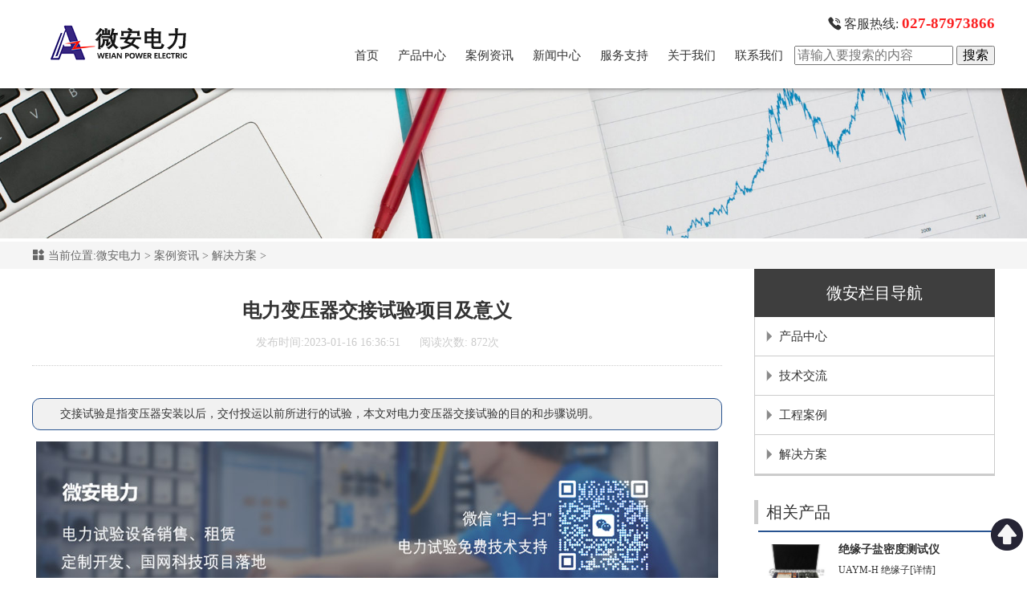

--- FILE ---
content_type: text/html; charset=UTF-8
request_url: https://www.whweian.com/newjs/583.html
body_size: 4477
content:
<!DOCTYPE html>
<html lang="zh-CN">
<head>
    <meta charset="UTF-8">
    <meta name="viewport" content="width=device-width, initial-scale=1.0">
        <title>电力变压器交接试验项目及意义_微安电力</title>
        <meta name="keywords" content="电力变压器 ">
        <meta name="description" content="交接试验是指变压器安装以后，交付投运以前所进行的试验，本文对电力变压器交接试验的目的和步骤说明。">

    <link rel="stylesheet" href="/static/css/font_2244247_ymbr3yumauo.css">

    <link rel="stylesheet" href="/static/css/normalize.css">
    <link rel="stylesheet" href="/static/css/base.css">
    <link rel="stylesheet" href="/static/css/swiper-bundle.min.css">
    <link rel="stylesheet" href="/static/css/css.css">


    <script src="/static/js/uaredirect.js" type="text/JavaScript"></script>
    <script type="text/javascript">uaredirect("/m/");</script> 

    <script src="/static/js/jquery.js"></script>
    <script src="/static/js/swiper-bundle.min.js"></script>
</head>

<body>



<div id="header">
    <div class="w1200 flex">
    <a href="/"><img src="/static/picture/logo.png" alt="微安电力"></a>
        <div class="tel-nav">
            <div class="tel tar"> <i class="iconfont icon-tel"></i> 客服热线: <span
                                     class='fw6 red em12'>027-87973866</span></div>

            <div class="nav">
                <div class="af">
                    <a href="/">首页</a>
                </div>

                <div class="af">
                <a href="https://www.whweian.com/products/cp/">产品中心</a>
                    <div class="subnav">
                        <div class="w1200">
                            <div class="img"><img src='/static/picture/01.jpg' alt="产品中心" /></div>
                            <ul>
                                <li><a href="/c1/" target="_blank">串联谐振试验装置</a></li>
                                <li><a href="/c2/" target="_blank">互感器测试仪</a></li>
                                <li><a href="/c3/" target="_blank">电力变压器测试仪</a></li>
                                <li><a href="/c4/" target="_blank">高压耐压试验装置</a></li>
                                <li><a href="/c5/" target="_blank">断路器/开关测试仪</a></li>
                                <li><a href="/c6/" target="_blank">继电保护/电能计量</a></li>
                                <li><a href="/c7/" target="_blank">线路/电缆故障</a></li>
                                <li><a href="/c8/" target="_blank">避雷器/绝缘子试验</a></li>
                                <li><a href="/c9/" target="_blank">接地及绝缘检测</a></li>
                                <li><a href="/c10/" target="_blank">油化/SF6气体测试</a></li>
                                <li><a href="/c11/" target="_blank">综合电力试验设备</a></li>
                                <li><a href="/c13/" target="_blank">蓄电池测试仪</a></li>
                            </ul>
                        </div>
                    </div>
                </div>


                <div class="af">
                    <a href="/case/">案例资讯</a>
                    <div class="subnav">
                        <div class="w1200">
                            <div class="img"><img src='/static/picture/02.jpg' alt="案例资讯" /></div>
                            <ul>
                                <li><a href="/newjs/" target="_blank">技术交流</a></li>
                                <li><a href="/case/" target="_blank">工程案例</a></li>
                                <li><a href="/solution/" target="_blank">解决方案</a></li>
                            </ul>
                        </div>
                    </div>


                </div>


                <div class="af">
                    <a href="/new/">新闻中心</a>

                    <div class="subnav">
                        <div class="w1200">
                            <div class="img"><img src='/static/picture/03.jpg' alt="新闻中心" /></div>
                            <ul>
                                <li><a href="/new/" target="_blank">公司新闻</a></li>
                                <li><a href="/dynamic/" target="_blank">行业动态</a></li>
                                <li><a href="/notice/" target="_blank">通知公告</a></li>
                            </ul>
                        </div>
                    </div>

                </div>


                <div class="af">
                    <a href="/fwzc.html">服务支持</a>
                    <div class="subnav">
                        <div class="w1200">
                            <div class="img"><img src='/static/picture/04.jpg' alt="服务支持" /></div>
                            <ul>
                                <li><a href="/fwcn.html" target="_blank" rel="nofollow">服务承诺</a></li>
                                <li><a href="/fwzc.html" target="_blank" rel="nofollow">工程服务</a></li>
                                <li><a href="/" target="_blank" rel="nofollow">培训服务</a></li>
                                <li><a href="/" target="_blank" rel="nofollow">设备送检</a></li>
                            </ul>
                        </div>
                    </div>


                </div>

                <div class="af">
                    <a href="/about/">关于我们</a>
                    <div class="subnav">
                        <div class="w1200">
                            <div class="img"><img src='/static/picture/05.jpg' alt="关于我们" /></div>
                            <ul>
                                <li><a href="/about/company.html" target="_blank" rel="nofollow">企业简介</a></li>
                                <li><a href="/about/honor.html" target="_blank" rel="nofollow">资质荣誉</a></li>
                                <li><a href="/about/culture.html" target="_blank" rel="nofollow">企业文化</a></li>
                                <li><a href="/about/strength.html" target="_blank" rel="nofollow">企业实力</a></li>
                            </ul>
                        </div>
                    </div>


                </div>

                <div class="af">
                    <a href="/contact/">联系我们</a>
                    <div class="subnav">
                        <div class="w1200">
                            <div class="img"><img src='/static/picture/06.jpg' alt="联系我们" /></div>
                            <ul>
                                <li><a href="/contact/" target="_blank" rel="nofollow">联系我们</a></li>
                                <li><a href="/contact/2.html" target="_blank" rel="nofollow">代理商验证</a></li>
                                <li><a href="/contact/3.html" target="_blank" rel="nofollow">电子地图</a></li>
                            </ul>
                        </div>
                    </div>


                </div>
                <form class="inline-block" action="/index.php" type="get" >
                    <i class="iconfont icon-search"></i>
                    <input type="text" placeholder="请输入要搜索的内容" name="s" >
                    <input type="submit" value="搜索">
                </form>


            </div>
        </div>
    </div>
</div>




    <div class="innerbaner">
        <img src="/static/picture/cpzx.jpg" alt="#"/>
    </div>

    

 
    <div id="mbx">
        <div class="w1200">
            <i class="iconfont icon-product"></i>
            当前位置:<a href='https://www.whweian.com/'>微安电力</a> > <a href='/case/'>案例资讯</a> > <a href='/solution/'>解决方案</a> >  
        </div>
    </div>


<!-- new -->
<div id="wa-news2" class="w1200">
    <div class="content">
        <h1>电力变压器交接试验项目及意义</h1>
        <div class="h1-more"><span>发布时间:2023-01-16 16:36:51</span>
            <span>阅读次数: 872次

          </div>

        <div class="content">
            <div class="daodu">
交接试验是指变压器安装以后，交付投运以前所进行的试验，本文对电力变压器交接试验的目的和步骤说明。            </div>

            <div class="last-con">
<p class="newjs_img"><img src="https://www.whweian.com/upload/2022/11/article_banner.jpg" alt="电力试验设备厂家"></p>
<p>
		电力变压器交接试验是指变压器安装以后，交付投运以前所进行的试验。电力变压器交接试验的意义有两个：</p>

<h4 class="hhtitle"><span>一、</span>电力变压器交接试验项目</h4>


<p class="newjs_img"><a href="https://www.whweian.com/c3/371.html" target="_blank" rel="noopener"><img title="变压器变比测试仪" src="https://www.whweian.com/upload/uploads/allimg/180916/1-1P916144H9.jpg" alt="变压器变比测试仪" width="340"></a></p>
<p class="newjs_img"><span style="color: #ff0000;"><strong>变压器变比测试仪———仪器采购 :张经理 153-7708-1310 （微信同号）</strong></span></p>
	
	<p>
		根据GB-50150-91电气装置安装工程电气设备交接试验标准规定，电力变压器的交接试验项目,具体步骤如下：</p>
	<p>
		(1)测量绕组连同套管的直流电阻。</p>
		<p>(2)检查所有分接头的变压比。</p>
		<p>(3)检查变压器的三相接线组别和单相变压器引出线的极性。</p>
		<p>(4)测量绕组连同套管的绝缘电阻、吸收比或极化指数。</p>
		<p>(5)测量绕组连同套管的介质损耗角正切值tan&delta;。</p>
		<p>(6)测量绕组连同套管的直流泄漏电流。</p>
		<p>(7)绕组连同套管的交流耐压试验。</p>
		<p>(8)绕组连同套管的局部放电试驻。</p>
		<p>(9)测量与铁心绝缘的各紧固件及铁心接地线引出套管对外壳的绝缘电阻。</p>
		<p>(10)非纯瓷套管的试验。</p>
		<p>(11)绝缘油试验。</p>
		<p>(12)有载调压切换装置（以下按GB10238称有载分接开关)的检查和试验。</p>
		<p>(13)检查相位。</p>
		<p>(14)额定电压下的冲击合闸试验。</p>
		<p>(15)测量噪声（以下拄GB7328-87称声级测定）。</p>
	<p>
		对于1600kVA以上油浸式电力变压器，交接试验时原则上15项试驻都应进行，而其他变压器可酌情减少。</p>
	

<h4 class="hhtitle"><span>二、</span>电力变压器交接试验意义</h4>
	
	<h5>
		(1)检验变压器安装后的质量状况</h5>
	<p>
		大型电力变压器从工厂内例行试验（以下简称出厂试验）合格到投入电网运行，要经过一个复杂的运输和安装过程。经过这个过程之后的变压器的质量状况，与出厂试验时相比较，会发生不同程度的变化，有时甚至可能发生破坏性的变化。</p>
	<h5>
		(2)建立变压器长期运行的比较基准</h5>
	<p>
		&nbsp;&nbsp;&nbsp;&nbsp;由于变压器安装后的质量状况与出厂试验时的状况有所不同，作为运行的比较基准交接试验结果更为直接。所以为运行建立基准，是变压器交接试验的更为深远的目的。也正因为这个目的，对试验提出更严格的要求。因为如果说，仅为了满足判定变压器能不能投运，交接试验的准确度差一些也还过得去的话，则作为比较基准，就必须进行严格的试验。</p>
<p class="newjs_img"><a href="https://www.whweian.com/c3/152.html" target="_blank" rel="noopener"><img title="变压器有载分接开关测试仪" src="https://www.whweian.com/upload/2018/05/uayz_3000_zt.jpg" alt="变压器有载分接开关测试仪" width="340"></a></p>
	<p class="newjs_img"><span style="color: #ff0000;"><strong>变压器有载分接开关测试仪———仪器采购 :张经理 153-7708-1310 （微信同号）</strong></span></p>
	<p>
		总而言之，按照国家标准规定，电力变压器交接试验是为了验证变化的程度是否在不影响变压器安全运行的限度之内，应当全面认识交接试验的目的，并按照步骤正确操作，努力做好交接试验工作。</p>


</div>
        </div>


        <div class="n-p">

           <p> <span>下一篇</span>  <a href='https://www.whweian.com/newjs/5070.html'  >变压器绝缘油的介质损耗增大的原因</a>  </p>

            <p> <span>上一篇</span>  <a href='https://www.whweian.com/newjs/5075.html' > 继电保护交流试验快速使用指南</a>  </p>

        </div>

        <div>

        <img src="/static/picture/img.jpg" alt="#" />
        </div>

    </div>

    <div class="sidebar">
        <div class="nav">
            <h2>微安栏目导航</h2>
            <a href="/products/cp/">产品中心</a>
            <a href="/newjs/">技术交流</a>
            <a href="/case/">工程案例</a>
            <a href="/solution/">解决方案</a>
        </div>

        <div class="unit">
            <a class="title">相关产品</a>



            <div class="list-pic">

                
<a href="https://www.whweian.com/c8/275.html">
                    <div class="img">
                        <img src="/weian.php?src=https://www.whweian.com/upload/uploads/allimg/180914/1-1P914214025.jpg&h=300&w=450&zc=1" alt="绝缘子盐密度测试仪">
                    </div>
                    <div class="info">
                        <h3>绝缘子盐密度测试仪</h3>
                        <p>UAYM-H 绝缘子<span>[详情]</span></p>
                    </div>
                </a>


<a href="https://www.whweian.com/c13/673.html">
                    <div class="img">
                        <img src="/weian.php?src=https://www.whweian.com/upload/uploads/allimg/210207/2-21020G30H8.jpg&h=300&w=450&zc=1" alt="蓄电池放电测试仪">
                    </div>
                    <div class="info">
                        <h3>蓄电池放电测试仪</h3>
                        <p>蓄电池放电测试仪又称<span>[详情]</span></p>
                    </div>
                </a>


<a href="https://www.whweian.com/c5/87.html">
                    <div class="img">
                        <img src="/weian.php?src=https://www.whweian.com/upload/2022/03/uagk12h.jpg&h=300&w=450&zc=1" alt="高压断路器特性综合测试仪">
                    </div>
                    <div class="info">
                        <h3>高压断路器特性综合测试仪</h3>
                        <p><span>[详情]</span></p>
                    </div>
                </a>


<a href="https://www.whweian.com/c4/160.html">
                    <div class="img">
                        <img src="/weian.php?src=https://www.whweian.com/upload/2021/11/UGHV-Y.jpg&h=300&w=450&zc=1" alt="油浸式工频耐压试验装置">
                    </div>
                    <div class="info">
                        <h3>油浸式工频耐压试验装置</h3>
                        <p><span>[详情]</span></p>
                    </div>
                </a>


<a href="https://www.whweian.com/c6/304.html">
                    <div class="img">
                        <img src="/weian.php?src=https://www.whweian.com/upload/uploads/allimg/180915/1-1P915114046.jpg&h=300&w=450&zc=1" alt="多功能交流采样校验装置">
                    </div>
                    <div class="info">
                        <h3>多功能交流采样校验装置</h3>
                        <p>可手动或自动校验各种<span>[详情]</span></p>
                    </div>
                </a>


<a href="https://www.whweian.com/c5/333.html">
                    <div class="img">
                        <img src="/weian.php?src=https://www.whweian.com/upload/uploads/allimg/180915/1-1P915224F9.jpg&h=300&w=450&zc=1" alt="接触回路电阻测试仪">
                    </div>
                    <div class="info">
                        <h3>接触回路电阻测试仪</h3>
                        <p>200A接触回路电阻<span>[详情]</span></p>
                    </div>
                </a>






            </div>
        </div>

        <div class="img">
            <img src="/static/picture/sidebar1.jpg" alt="#" />
        </div>


        <div class="unit">
            <a class="title">热门产品</a>
            <div class="list-text"> 
                <a href='https://www.whweian.com'></a>

            </div>



                
<a href="https://www.whweian.com/c6/305.html"  target="_blank">
                    <div class="img">
                        <img src="/weian.php?src=https://www.whweian.com/upload/uploads/allimg/180915/1-1P915114I0.jpg&h=360&w=576&zc=2" alt="三相交流标准源" style="height:auto">
                    </div>
                    <div class="info">
                        <h3 style="font-size:14px; text-align:center">三相交流标准源</h3>
                    </div>
                </a>


<a href="https://www.whweian.com/c3/727.html"  target="_blank">
                    <div class="img">
                        <img src="/weian.php?src=https://www.whweian.com/upload/uploads/allimg/210607/2-21060H15038.jpg&h=360&w=576&zc=2" alt="手持式变压器变比测试仪" style="height:auto">
                    </div>
                    <div class="info">
                        <h3 style="font-size:14px; text-align:center">手持式变压器变比测试仪</h3>
                    </div>
                </a>


<a href="https://www.whweian.com/c6/323.html"  target="_blank">
                    <div class="img">
                        <img src="/weian.php?src=https://www.whweian.com/upload/uploads/allimg/180915/1-1P9151G427.jpg&h=360&w=576&zc=2" alt="三相继电保护测试仪" style="height:auto">
                    </div>
                    <div class="info">
                        <h3 style="font-size:14px; text-align:center">三相继电保护测试仪</h3>
                    </div>
                </a>







        </div>
    </div>

</div>

<!-- new  end -->


    <div id="footer">
        <div class="w1200 flex jx">
            <div class="u u-1">
                <h3><a href="/products/cp/" target="_blank"><i class="iconfont icon-product"></i>产品中心</a></h3>
                <div class="con">
                    <a href="/c1/">串联谐振试验装置</a><a href="/c2/">互感器测试仪</a><a href="/c3/">电力变压器测试仪</a><a href="/c4/">高压耐压试验装置</a><a href="/c5/">断路器/开关测试仪</a><a href="/c6/">继电保护/电能计量</a><a href="/c7/">线路/电缆故障</a><a href="/c8/">避雷器/绝缘子试验</a><a href="/c9/">接地及绝缘检测</a><a href="/c10/">油化/SF6气体测试</a><a href="/c12/">大电流导线</a><a href="/c11/">综合电力试验设备</a><a href="/c13/">蓄电池测试仪</a><a href="/c14/">电力试验设备</a>

                </div>
            </div>

            <div class="u u-2">
                <h3><a href="/newxw/" target="_blank"><i class="iconfont icon-new"></i>新闻动态</a></h3>
                <div class="con">
                    <a href="/new/" target="_blank">公司新闻</a>
                    <a href="/newjs/" target="_blank">技术交流</a>
                    <a href="/case/" target="_blank">工程案例</a>
                    <a href="/solution/" target="_blank">解决方案</a>
                </div>
            </div>

             <div class="u u-3">
                <h3> <i class="iconfont icon-service"></i> 服务支持</h3>
                <div class="con">
                    <a href="/servicelc/" rel="nofollow" target="_blank">工程服务</a>
                    <a href="/" rel="nofollow">设备送检</a>
                    <a href="/" target="_blank">培训服务</a>
                    <a href="/servicecn/" rel="nofollow" target="_blank">服务承诺</a> 
                </div>
            </div>


            <div class="u u-4">
                <div class="tel">
                    <i class="iconfont icon-dianhua"></i>
                    <div class="txt">业务咨询服务热线</div>
                    <div class="nu red">15377081310</div>
                </div>
                <div class="gongzuo">工作时间:周一至周五: 8:30 - 17:30</div>
                <div class="metas">
                    <p class="m-email"><i class="iconfont icon-email"></i>26763687@qq.com</p>
                    <p class="m-tel"><i class="iconfont icon-tel"></i>15377081310</p>
                    <p class="m-fax"><i class="iconfont icon-fax"></i>027-87973866</p>
                </div>
            </div>

        </div>


    </div>


    <div id="cp">
        <p>
            <i class="iconfont icon-map"></i>
            武汉市东湖新技术开发区流芳园南路光电产业大厦11F
        </p>

        <p>
            Copynight C武汉微安电力科技有限公司版权所有 
        </p>


        <p>
        <i class="iconfont icon-icp"></i>
        <a href="https://beian.miit.gov.cn" rel="nofollow" target="_blank">鄂ICP备18019069号</a>
        </p>

       <p>
            <a href="/contact/flsm.html" rel="nofollow" target="_blank">法律声明</a> | <a href="/contact/web-map.html" target="_blank">网站导航</a><a href="/sitemap.txt" target="_blank"> SITEMAP </a>| <a href="https://www.whweian.com" target="_blank">电力试验设备厂家</a>
        </p> 
    </div>
    <script src="/static/js/js.js"></script>


<a href="#top" class="gototop"><img src="/static/images/top.png"> </a>

<script>
$(function () {

    $("#home-fenlei a img").hover(function () {
        $(this).attr('nsrc', $(this).attr('src')); 
        $(this).attr('src', $(this).attr('hsrc'));
    }, function () {
        $(this).attr('src', $(this).attr('nsrc'));
    });
});

</script>




</body>

</html>




--- FILE ---
content_type: text/css
request_url: https://www.whweian.com/static/css/font_2244247_ymbr3yumauo.css
body_size: 685
content:
@font-face {
  font-family: "iconfont"; /* Project id 2244247 */
  src: url('/static/fonts/font_2244247_ymbr3yumauo.woff2') format('woff2'),
       url('/static/fonts/font_2244247_ymbr3yumauo.woff') format('woff'),
       url('/static/fonts/font_2244247_ymbr3yumauo.ttf') format('truetype');
}

.iconfont {
  font-family: "iconfont" !important;
  font-size: 16px;
  font-style: normal;
  -webkit-font-smoothing: antialiased;
  -moz-osx-font-smoothing: grayscale;
}

.icon-yueducishu:before {
  content: "\e600";
}

.icon-date:before {
  content: "\e61b";
}

.icon-tel2:before {
  content: "\e628";
}

.icon-sms:before {
  content: "\e616";
}

.icon-zhengshu2:before {
  content: "\e605";
}

.icon-dlgz:before {
  content: "\ea11";
}

.icon-jdbh:before {
  content: "\e609";
}

.icon-yushi:before {
  content: "\e62e";
}

.icon-jiaojie:before {
  content: "\e6e9";
}

.icon-jiaofuguanli:before {
  content: "\e63b";
}

.icon-jiaofuzhongxin:before {
  content: "\e634";
}

.icon-jiaojie2:before {
  content: "\e643";
}

.icon-jiaojie1:before {
  content: "\e720";
}

.icon-gcfw:before {
  content: "\e739";
}

.icon-fwzc:before {
  content: "\e65a";
}

.icon-xiazai:before {
  content: "\e626";
}

.icon-qiyewenhua:before {
  content: "\e622";
}

.icon-qiyewenhua1:before {
  content: "\e655";
}

.icon-gsjj:before {
  content: "\e6ac";
}

.icon-qywh:before {
  content: "\e619";
}

.icon-qysl:before {
  content: "\e660";
}

.icon-zzzs:before {
  content: "\e61e";
}

.icon-yewu:before {
  content: "\e641";
}

.icon-job:before {
  content: "\e612";
}

.icon-hzhb:before {
  content: "\e6d3";
}

.icon-dlsyz:before {
  content: "\e6f8";
}

.icon-lxwm:before {
  content: "\e61d";
}

.icon-map:before {
  content: "\e68b";
}

.icon-xxzc:before {
  content: "\e640";
}

.icon-cpzs:before {
  content: "\e615";
}

.icon-img:before {
  content: "\ebf4";
}

.icon-fj:before {
  content: "\e6f3";
}

.icon-gyyy:before {
  content: "\e608";
}

.icon-cpjj:before {
  content: "\e74e";
}

.icon-jscs:before {
  content: "\e73e";
}

.icon-qq:before {
  content: "\e614";
}

.icon-email:before {
  content: "\e620";
}

.icon-dianhua:before {
  content: "\e629";
}

.icon-fax:before {
  content: "\e689";
}

.icon-new:before {
  content: "\e60b";
}

.icon-product1:before {
  content: "\e657";
}

.icon-product:before {
  content: "\e62b";
}

.icon-service:before {
  content: "\f027";
}

.icon-tel:before {
  content: "\e604";
}

.icon-you:before {
  content: "\e6bc";
}

.icon-kongkai:before {
  content: "\e624";
}

.icon-dianlishiyan:before {
  content: "\e63a";
}

.icon-xudianchi:before {
  content: "\e670";
}

.icon-bianyaqi:before {
  content: "\e60f";
}

.icon-dianliuhuganqi:before {
  content: "\e675";
}

.icon-gaoyadianwang:before {
  content: "\e623";
}

.icon-dianzu:before {
  content: "\e651";
}

.icon-bileiqi:before {
  content: "\e627";
}

.icon-jidianbaohu:before {
  content: "\e642";
}

.icon-dianli:before {
  content: "\e7e1";
}

.icon-laojiudianlan:before {
  content: "\e625";
}



--- FILE ---
content_type: text/css
request_url: https://www.whweian.com/static/css/base.css
body_size: 800
content:
/*# sourceMappingURL=normalize.min.css.map */

body {
    color: #333;
}
img {
    max-width: 100%;
}
a {
    text-decoration: none;
    color: inherit;
}

ul {
    list-style:  none;
    padding: 0;
    margin: 0;
}

.m-title {
    display: block;
    text-align: center;
}

.m-title  h3{
    margin: 0;
    padding: 0;
    padding-top: 50px;
    font-size: 32px;
}

.m-title p {
    font-size: 14px;
    color: #999;
    text-transform:  uppercase;
}

.em12 {
    font-size: 1.2em;
}


.red {
    color: #fb2122;
}

.bg-red {
    background-color: #fb2122;
}

.fw6 {
    font-weight: 600;
}

.tar, .text-align-right {
    text-align: right;
}

.w1200 {
    width: 1200px;
    display: block;
    margin: 0 auto;
    position: relative;
}

.fc-000 {
    color: #000;
}

.fw-b {
    font-weight: bold;
}

.ddd {
    overflow: hidden;
    text-overflow: ellipsis;
    white-space: nowrap
}

.m0 {
    margin: 0;
}

.p0 {
    padding: 0;
}

.block {
    display: block;
}

.inline-block {
    display: inline-block;
}

.flex {
    display: flex;
    justify-content: space-between;
    align-items: center;
}

.flexw {
    display: flex;
    flex-wrap: wrap;
    justify-content: space-between;
}

.jx h3 {
    font-size: 18px;
    font-weight: normal;
    margin-top: 0;
}

.jx p { 
    font-size: 14px;
    line-height: 1.7;
    margin-top: 0;
}



#mbx {
    background: #f5f5f5;
    font-size: 14px;
    line-height: 32px;
    color: #666;
}










#pageNav{ margin:20px 0;}

#pageNav ul{width: 680px;height: 32px;display:block; margin:0 auto;}

#pageNav ul li{float: left; display: inline; height: 32px; line-height: 32px; padding: 0 10px;color:#000;font-size:15px; margin: 0 5px; border:1px solid #dedede; font-size:16px;}

#pageNav ul li a{color:#000;font-size:16px; }

#pageNav ul li.thisclass{background:#09f;border:1px solid ##218EC1;color:#fff; font-size:16px;}

#pageNav ul li.thisclass a{color:#fff;}
#pageNav ul li a:hover, a:focus {
    color: hsl(209, 93%, 48%);
    text-decoration: none;
}





table
{
    border-collapse: collapse;
    margin: 0 auto;
    text-align:left;
    width: 100%;
}
table td, table th
{
    border: 1px solid #ccc;
    color: #666;
    height: 30px;
	padding-left:20px;
}
table thead th
{
    background-color: #CCE8EB;
    width: 100px;
}
table tr:nth-child(odd)
{
    background: #fff;
}
table tr:nth-child(even)
{
    background: #none;

}

--- FILE ---
content_type: text/css
request_url: https://www.whweian.com/static/css/css.css
body_size: 7738
content:
#header {
    box-shadow: 0 0 6px rgba(0, 0, 0, .6);
    position: sticky;
    top: 0px;
    z-index: 999;
    background: white;
}

#header .tel-nav {

}

#header .tel {
    line-height: 3;
}

#header .nav div.af {
    display: inline-block;
    padding: 0 10px;
    padding-bottom: 30px;
	font-size:15px;
}

#header .nav div.af > a {
    border-bottom: 2px solid transparent;
}


#header .nav div.af:hover  > a {
    color: red;
    transition: all 0.6s linear;
}

a:hover {
}
#header .subnav  a:hover  { 
    color: red;
}

#header .af > a:after { 
    content: " ";
    position: relative;
    display: block;
    width: 0%;
    margin: 0 auto;
    height: 2px;
    background: red;
    transition: width 0.6s linear;
    top: 20px;
    /*
    border-bottom: 2px solid transparent;
    */
}

#header .af:hover  > a:after {
    content:" ";
    display: block;
    /*
    border-bottom: 2px solid red;
    */
    transition: width 0.6s linear;
    width: 100%;
    position: relative;
    top: 20px;
}

#header >  .w1200 {
    position: unset;
}

#header .subnav {
    position: absolute;
    top: 107px;
    width: 100%;
    left: 0;
    background: white;
        box-shadow: 0 0 6px rgba(0, 0, 0, .6);
        padding-bottom: 20px;
        padding-top: 20px;

    display: none;
}


#header .af:hover .subnav {
    display: block;
}



#header .subnav .w1200 {
    display: flex;
        justify-content: space-between;
        /*
    align-items: center;

    */
}

#header .subnav .w1200 .img {
    width 500px: 
}

#header .subnav .w1200 ul {
    width: 660px;
    /*
        list-style: disc;
        */
    display: flex;
    justify-content: space-between;
    flex-wrap: wrap;
        align-content: baseline;
}

#header .subnav .w1200 ul li {
    width: 28%;
    line-height: 2.85em;
    border-bottom: 1px dotted #ccc;
    margin-left: 19px;
    height: fit-content;
    font-size:14px;
	color:#555;
}


#header .subnav .w1200 ul li:before {
    content: "▸ ";
    display: inline-block;
    color: inherit;
    transition: all .5s;
    
}

#header .subnav .w1200 ul li:hover  { 

    border-bottom: 1px solid red;
    transition: width 1s;
}

#header .subnav .w1200 ul li  a {

}










#banner {
    font-size: 0;
}

#home-chanpin {
    background: #f2f2f2;
    padding-bottom: 30px;
}

#home-chanpin .qiehuan-title {
    width: 90%;
    margin: 0 auto;
    margin-bottom: 30px;
}

#home-chanpin .qiehuan-title .unit {
    width: 175px;
    text-align: center;
    line-height: 2em;
}

#home-chanpin .qiehuan-title .unit.hover {
    background-color: #fb2122;
    color: white;
    border-radius: 15px;
}

#home-chanpin .qiehuan-con a {
    width: 24%;
    font-size: 0;
}

#home-chanpin .qiehuan-con a p {
    font-size: 16px;
    line-height: 2em;
    text-align: center;
    background-color: #343338;
    color: white;
    margin: 0;
    padding: 0;
}

#home-chanpin .qiehuan-con a:hover p {
    background-color: #fb2122;
    line-height: 2em;
}

#home-fenlei .w1200 {
    background: url(/static/images/fenlei.png) 100%;
}

#home-fenlei .w1200 a {
    width: 15%;
    font-size: 14px;
    font-weight: normal;
    text-align: center;
    margin-top: 20px;
    margin-bottom: 10px;
}

#home-fenlei .w1200 h3 {
    margin: 0;
    padding: 10px 0;
    padding-bottom: 0;
    font-size: 14px;
    font-weight: normal;
}

#home-fenlei .w1200 p {
    margin-top: 2px;
}


#home-fenlei .whfont {
    width: 120px;
    height: 120px;
    margin: 0 auto;
    position: relative;
}

#home-fenlei .whfont:before { 
    content: " ";
    width: 110px;
    height: 110px;
    position: absolute;
    left: 5px;
    top: 5px;
        border-radius: 50%;
    border: 1px solid #948a8a;
}

#home-fenlei .whfont:after { 
    content: " ";
    width: 120px;
    height: 120px;
    position: absolute;
    left: 0px;
    top: 0px;
        border-radius: 0  50%  0  0;
    border: 1px solid #f00;

    clip-path: polygon(50% 0, 100% 0, 100% 26%, 50% 50%);

    transition:transform .8s;

}

#home-fenlei .whfont:hover:after { 
    transform:rotate(180deg);


}
#home-fenlei .whfont i {
    font-size: 48px;
    line-height: 120px;
}


#home-fenlei .whfont:hover  i {
    color: red;
    /*
    font-weight: 600;
    */
}


#home-jjfa {
    background-color: #f2f2f2;
    background-color: white;
    margin-bottom: 65px;
}

#home-jjfa .flex>a {
    background-color: #f2f2f2;
    text-align: center;
}

#home-jjfa .flex>a:hover {
    background-color: #fb2122;
    color: white;
}

#home-jjfa .flex>a h3 {
    font-size: 16px;
}

#home-jjfa .flex>a p {
    font-size: 14px;
}

#home-guanyu {
    background: #f2f2f2;
    padding-top: 55px;
    padding-bottom: 55px;
}

#home-guanyu .w1200 .img {
    width: 540px;
    height: 470px;
    margin-right: 37px;
}

#home-guanyu .w1200 .info {
    width: 620px
}

#home-guanyu .w1200 .info h2 {
    font-size: 32px;
}

#home-guanyu .w1200 .info .slogan {
    font-size: 18px;
    margin-top: 20px;
    position: relative;
    margin-bottom: 30px;
}

#home-guanyu .w1200 .info .slogan:after {
    content: "";
    position: absolute;
    width: 479px;
    height: 7px;
    background: url(/static/images/line.png) no-repeat center center;
    left: 0;
    bottom: -15px;
}

#home-guanyu .w1200 .info .desc {
    line-height: 1.7em;
    color: #666;
}

#home-guanyu .w1200 .info a {
    display: inline-block;
    line-height: 54px;
    color: #fff;
    font-size: 16px;
    background-color: #db1d00;
    background: #db1d00 url(/static/images/r.png) no-repeat;
    background-position: 130px center;
    padding-right: 60px;
    padding-left: 20px;
}

#home-news {
    margin-bottom: 30px;
}

#home-news .qiehuan-title {
    display: flex;
    justify-content: center;
}

#home-news .qiehuan-title .unit {
    display: inline-block;
    padding: 5px 30px;
    line-height: 2em;
}

#home-news .qiehuan-title .unit.hover {
    color: #fb2122;
    border-bottom: 1px solid #fb2122;
}

#home-news .qiehuan-con {
    font-size: inherit;
    color: #666;
    margin-top: 30px;
}

#home-news .qiehuan-con .unit>.flex {
    font-size: inherit;
}

#home-news .qiehuan-con .unit>.flex a.img {
    width: 530px;
}

#home-news .qiehuan-con .unit>.flex a.img img {
    width: 100%;
}

#home-news .qiehuan-con .unit>.flex a.img p {
    line-height: 2.7em;
    margin: 0;
    padding: 0;
    background-color: #333;
    padding: 10px 20px;
    box-sizing: border-box;
    color: white;
}

#home-news .qiehuan-con .unit>.flex .list {
    width: 630px;
}

#home-news .list {
    border: 1px solid #ccc;
}

#home-news .list a {
    border-bottom: 1px solid #ccc;
    display: flex;
    padding: 19px 20px;
    justify-content: space-between;
}

#home-news .list a .ymd {
    width: 15%;
    text-align: center;
}

#home-news .list a .d {
    font-size: 36px;
    font-weight: bold;
    color: black;
    margin-bottom: 20px;
}

#home-news .list a .info {
    width: 80%;
}

#home-news .list a:last-child {
    border: 0;
}

#home-hezuo {
    background: #f7f7f7;
    padding-bottom: 60px;
}

#home-hezuo .w1200 {
    margin-top: 30px;
}

#home-hezuo .w1200>a {
    margin-bottom: 20px;
}

#footer {
    background-color: #3e3e3e;
    color: #ccc;
    padding-top: 40px;
    padding-bottom: 40px;
}

#footer .flex {
    align-items: baseline;
}

#footer .flex .u {
    width: 20%;
    padding: 0 20px;
    box-sizing: border-box;
}

#footer .flex .u.u-1 {
    width: 35%;
}

#footer .flex .u.u-4 {
    width: 33%;
}

#footer i {
    display: inline-blocktel;
    padding-right: 5px;
    font-size: 30px;
}

#footer .u a, #footer .u p {
    display: block;
    line-height: 2.2em;
}

#footer .u-1 .con {
    display: flex;
    flex-wrap: wrap;
}

#footer .u-1 .con a {
    width: 50%;
}

#footer .u-4 .tel {
    position: relative;
    padding-left: 70px;
}

#footer .u-4 .tel i {
    position: absolute;
    left: 0;
    top: 0;
    font-size: 50px;
}

#footer .u-4 .tel .nu {
    font-size: 26px;
    line-height: 1.5em;
}

#footer .u-4 .gongzuo {
    margin-top: 10px;
}

#footer .u-4 .metas {
    margin-top: 20px;
    padding-left: 102px;
    background: url(/static/images/ewm.png) left bottom no-repeat;
}

#footer .u-4 .metas p {
    line-height: 1.8em;
}

#footer .u-4 .metas i {
    font-size: 18px;
}


#cp {
    background:#222 ;
    color: #ddd;
    text-align: center;
}
#cp p {
    display: inline-block;
    line-height: 3em;
    font-size: 14px;
    padding-right: 20px;
}

/* inner */
.innerbanner {
    width: 100%;
    display: block;
}

.innerbanner  img{
    width: 100%;
    display: block;
}

.innernav {
    border-bottom: 1px solid #ddd;
    display: flex;
    justify-content:center;
    margin-bottom: 10px;
    box-shadow: 0 0 6px rgba(0, 0, 0, 0.3);
}

.innernav a {
    line-height: 68px;
    padding: 0 50px;
    position: relative;
    overflow: visible;
    font-size: 14px;
    color: #888;
    display: flex;
    align-items: center;
    border-bottom:1px solid inherit;
}

.innernav a i {
    display: inline-block;
    padding-right: 5px;
    font-size: 1.2em;
    color: inherit;
}

.innernav a::after {
    position: absolute;
    content: " ";
    display: block;
    width: 1px;
    height: 1em;
    background: #ccc;
    right: 0;
    top:26px;
}

.innernav a.hover, 
.innernav a:hover {
   color: #063f9c; 
   font-weight: bold;
}

.font-blue {
   color: #063f9c; 
}

.bg-blue { 
    background-color: #063f9c !important;
}
.tilte-fs {
    font-size: 24px;
    margin-top: 53px;
    margin-bottom: 63px;
    text-align: center;
    display: block ;
}


.inner {
   color: #222;
}
.inner p { 
    line-height: 1.5em;
}
/* inner end */

/* #gsjj */
#gsjj .pic-desc .pic {
    width: 604px;
}

#gsjj .pic-desc .desc {
    width: 558px;
}

#gsjj .pic-desc .desc .name {
    font-size: 28px;
    font-weight: bold;
}
#gsjj .pic-desc .desc p {
    font-size:14px;
    line-height:34px;
    color:#545454;
}



#gsjj .three {
    align-items: baseline;
}

#gsjj .three .u {
    width: 33.33333%;
    position: relative;
    border-left: 1px solid #ccc;
    box-sizing: border-box;
    padding: 0 20px;
    position: relative;
}
#gsjj .three .u .brief-title {
	font-size:24px;
    text-align: center;
    padding: 14px 0;
	color:#333;
}
#gsjj .three .u p {
    font-size: 14px;
    line-height: 2em;
    color: #545454;
}
#gsjj .three .u p a:hover {
color: #fb2121;
}
#gsjj .three .u:last-child {
    border-right: 1px solid #ccc;
    margin-top: 50px;
    margin-bottom: 50px;
}

#gsjj .three .u img {
    display: block;
    margin: 0 auto;
}


#gsjj .three .u::after {
    content: " ";
    position: absolute;
    left: -2px;
    top: 30px;
    width: 3px;
    display: block;
    height: 30px;
    background-color: #063f9c;
}

#gsjj .bigpic {
    text-align: center;
}
#gsjj .bigpic p {
    font-size: 14px;
}
/* #gsjj-end */

/* #qywh */
#qywh .show-four {
    background: transparent;
    margin-bottom: 90px;
}

#qywh .nu {
    width: 25%;
    align-items: center;
    box-sizing: border-box;
    padding: 20px;
    position: relative;
    background:white;
    padding-top: 30px;
}
#qywh .nu:nth-child(1),
#qywh .nu:nth-child(5){
    background: #f6f6f6;
}

#qywh .nu .n {
    text-align: center;
    color: #323735;
    font-weight: bold;
    font-size: 72px;
}


#qywh .nu .w { 
    position: absolute;
    top: 78px;
    left: 151px;
    width: 3em;
    background: inherit;
    font-size: 24px;
    color: #333;
}


#qywh .nu  .desc {
    color: #666;
    line-height: 1.7em;
    margin-top: 33px;
    font-size: 14px;
}
#qywh .img {
    width: 50%;
    font-size: 0;
}
#qywh .mb-hd {
    margin-bottom: 20px;
}

#qywh .huodong {
    margin-top: 00px;
    padding-top: 50px;
}


#qywh .huodong {
    background: transparent;
}

#qywh .huodong .unit {
    width: 350px;
    margin-bottom: 40px;
}


#qywh .huodong .unit h3 {
    font-weight:  normal;
    text-align: left;
    overflow: hidden;
    text-overflow: ellipsis;
    white-space: nowrap;
	font-size:18px;
	color:#333;
}



#qywh .huodong .unit .desc {
    line-height: 1.8em;
	font-size:14px;
	color:#545454;
}

/* #qywh-end */


/* #qysl */
#qysl {
    background: transparent;
}


#qysl .sltop {
    background: transparent;
}

#qysl .sltop .fournu {
    width: 1100px;
    margin:  70px auto;

}


#qysl .sltop .fournu .unit {
    text-align-last: center;
}

#qysl .sltop .fournu  .nu {
    font-size: 64px;
    font-weight: bold;
    color: #013b80;
 }



#qysl .imgs {
    width: 1124px;
}


#qysl .imgs .qiehuan-title {
    width: 232px;
    line-height: 63px;
}

#qysl .imgs .qiehuan-title a {
    display: block;
    font-size: 18px;
    box-sizing: border-box;
    padding-left: 20px;
}

#qysl .imgs .qiehuan-title a.hover {
    background: #013b80;
    color: white;
}
#qysl .imgs .qiehuan-con {
    width: 876px;
}

#qysl .imgs .qiehuan-con .img{ 
    font-size: 0;
}

#qysl .imgs .qiehuan-con img {
    width: 100%;
}


#qysl .imgs .qiehuan-con .desc {
    line-height: 50px;
    background: #efefef;
    box-sizing: border-box;
    padding-left: 20px;
}

#qysl .jianzheng {
    background: #f7f7f7;
    padding: 30px;
    margin-top: 70px;
}

#qysl .jianzheng > .name {
    font-size: 36px;
    font-weight: 100;
    text-align: center;
    line-height: 80px;
    position: relative;
}


#qysl .jianzheng > .name::after {
    content: " ";
    display: block;
    width: 100px;
    margin: 0 auto;
    background: #013b80;
    height: 3px;
}


#qysl .pics {
    width: 1128px;
    margin:  0 auto;
    margin-top: 30px;
    margin-bottom: 20px;
}


#qysl .jianzheng > .more {
    font-size: 14px;
    font-weight: 100;
    text-align: center;
    margin: 0 auto;
    margin-bottom: 30px;
    margin-top: 30px;
}



#qysl .jianzheng > .more a {
    line-height: 3em;
    background: #333;
    color: white;
    display: inline-block;
    line-height: 2em;
    padding: 0 2em;
    font-size: 14px;
}

/* #qysl-end */

/* #dlsyz */
#dlsyz {
    margin-top: 80px;
    margin-bottom: 80px;
}




#dlsyz .info {
    width: 450px;
}

#dlsyz .info .title {
    line-height: 2.4em;
    color: #013b80;
    font-size: 22px;
}



#dlsyz .info .desc {
    line-height: 1.7em;
    color: #222;
    margin-top: 10px;
    margin-bottom: 30px;
}

#dlsyz form {
    display: flex;
    justify-content:  space-between;
    line-height: 2em;
}

#dlsyz form > *  {
    line-height: 2em;
}
#dlsyz form .f-input {
    width: 65%;
}

#dlsyz form .f-submit {
    width: 30%;
    background: #013b80;
    color: white;
    border: 0;
    outline: 0;
}



/* #dlsyz-end */


#lxwm .w1200 {
    background: transparent;
    margin-top: 70px;
    margin-bottom: 70px;
}


#lxwm .w1200 .unit {
    text-align: center;
}


#lxwm .w1200 .unit > i {
    font-size: 3em;
    font-weight: bold;
    color: #013b80;
}
#lxwm .w1200 .unit .name {
    font-size: 24px;
    margin-bottom: 20px;
    font-weight: 100px;
    margin-top: 20px;
	color: #212121;
}

#lxwm .w1200 .unit .name .desc {
    color: #666;
}


#lxwm .w1200 .unit .moreinfo {
    margin-top: 20px;
    text-align: center;
}
#lxwm .w1200 .unit .moreinfo  p{
    color:#212121;
}

#lxwm .w1200 .unit .moreinfo::before {
    display: inline-block;
    width: 100px;
    background: #013b80;
    height: 2px;
    content: " ";
}
/* #lxwm end */

/* #fwcn */

#fwcn {
    margin-top: 30px;
    margin-bottom: 50px;
}


#fwcn .name-desc { 
    text-align: center;
}


#fwcn .name-desc .name {
    font-size: 27px;
    font-weight: 100;
    line-height: 3em;
}

#fwcn .name-desc .desc {

    line-height: 2em;
}



#fwcn .con {
    width: 1110px;
    margin: 40px auto;
    
}

    /*
#fwcn .con .flex {
    margin-top: 30px;

    margin-bottom: 30px;
}
*/

#fwcn .img  {
    width: 555px;
    font-size: 0;
}


#fwcn .info {
    width: 555px;
    padding: 20px;
    box-sizing: border-box;
}

#fwcn .flex:nth-child(2n) {
    flex-direction: row-reverse; 
}


#fwcn .flex {
    background: url(/static/images/dot.png);
}


#fwcn .info h3 > span {
    display: inline-block;
    width: 50px;
    height: 50px;
    border-radius: 50px;
    background: #333;
    text-align: center;
    padding-right:20px ;
    box-sizing: border-box;
    margin-right: 10px;
}


#fwcn .info h3 > span i {
    font-size: 30px;
    position: relative;
    top: 8px;
    left: 10px;
    color: white;
}
/* #fwcn end */



/* 资料下载分类 */
#zlxzfl {
    background:transparent;
}

#zlxzfl > .desc {
    color: #666;
    text-align: center;
    position: relative;
    top: -40px;
}


#zlxzfl > .img-more img {
    width: 611px;
    height: 186px;
}


#zlxzfl > .img-more p {
    width: 525px;
    font-size: 14px;
    line-height: 2em;

}


#zlxzfl > .img-more p::after {
    content: " ";
    display: block;
    width: 3em;
    height: 2px;
    background: #ccc;
}


#zlxzfl .list {
    margin-top: 30px;
    margin-bottom: 30px;
}

#zlxzfl .list  a {
    display: flex;
    justify-content: space-between;
    color: #666;
    font-size: 18px;
    height: 77px;
    border-bottom: 1px solid #ccc;
    align-items: center;
}



#zlxzfl .list  a .text{
    border-left: 3px solid #013b80;
    padding-left: 10px;
    margin-left: 10px;
}

#zlxzfl .list  a .xiangqing {
    width: 120px;
    line-height: 41px;
    border: 1px solid #ccc;
    text-align: center;
}

/* 资料下载 */
#zlxz {
    background:transparent;
    margin-bottom: 50px;
}


#zlxz .title {
    margin-top: 60px;
    line-height: 40px;
    border-bottom: 3px solid #d9d9d9;
}

#zlxz > .title .name{
    font-size: 20px;
    color: #555;
    font-weight: bold;
    line-height: inherit;
    position: relative;
    display: inline-block;
}

#zlxz > .title .name::after {
    content: " ";
    width: 100%;
    bottom: -3px;
    height: 3px;
    background: #acacac;
    height: 3px;
    display: block;
    position: absolute;
}

#zlxz > .title .down-name {
    line-height: inherit;
    display: inline;
}


#zlxz > .title .down-name span {
    width: 120px;
    text-align: center;
    margin-left: 10px;
    display: inline-block;
    background: #ececec ;
    border-top-right-radius: 5px;
    border-top-left-radius: 5px;
}

#zlxz > .list {
    background: transparent;
    margin-top: 10px;
}
#zlxz > .list a {
    flex-wrap: wrap;
    display: flex;
    justify-content: space-between;
    line-height: 39px;
    border-bottom: 1px dotted #ccc;
}
 

#zlxz > .list .down-icon {
    line-height: inherit;
    display: inline;
}


#zlxz > .list .down-icon span {
    width: 120px;
    text-align: center;
    margin-left: 10px;
    display: inline-block;
}


/* 解决方案 */
#jjfa > .desc {
    color: #666;
    text-align: center;
    position: relative;
    top: -40px;
}


#jjfa .list {
    flex-wrap: wrap;    
}

#jjfa .list a {
    width: 253px;
    margin-bottom: 50px;
    text-align: center;
}
#jjfa .list a img {
    width: 100%;
    height: auto;
    padding: 20px;
    box-sizing: border-box;
    outline: 1px solid #ccc;
}


#jjfa .list a h3 {
    font-weight: bold;
    line-height: 2em;
    color: #545454;
    font-size: 16px;

}

#jjfa .list a p {
    font-size: 14px;
    text-align: left;
}

#jjfa .list a span {
    display: inline-block;
    margin:  0 auto;
    padding: 5px 20px;
    color: white;
    background: #bbb;
    border-radius: 5px;
    font-size: 14px;
}

#jjfa .list a span:hover {
    background: #e42712;
}

 

/*工程案例*/
#gcal > .desc {
    color: #666;
    text-align: center;
    position: relative;
    top: -40px;
	font-size:14px;
	line-height:28px;
}


#gcal .list { flex-wrap: wrap;}

#gcal .list {justify-content: flex-start;}


#gcal .list a {
	box-sizing: border-box;
	display:block;
	float:left;
    width: 280px;
    margin:0 10px 10px 10px;
    background: #f6f6f6;
    padding: 10px;
    box-sizing: border-box;
    padding-bottom: 20px;
	text-align: center;
    
}
#gcal .list a img {
    width: 383px;
    width: 100%;
        width: calc( 100% + 20px);
    height: 200px;
    height: auto;
    box-sizing: border-box;
    margin: -10px;
    display: block;
    max-width: 383px;
    border: 1px solid #ccc;
    height: 200px;
}


#gcal .list a h3 {
    font-weight: normal;
    line-height: 3em;
    color: #444;
    font-size: 14px;
    border-bottom: 1px dotted #ccc;
    text-overflow: ellipsis;
    white-space: nowrap;
    overflow: hidden;

}

#gcal .list a p {
    font-size: 14px;
    text-align: left;
    padding: 0 20px;
    height: 64px;
}

#gcal .list a span {
    display: inline-block;
    margin:  0 auto;
    padding: 5px 20px;
    color: white;
    background: #bbb;
    border-radius: 5px;
    font-size: 14px;
}

#gcal .list a span:hover {
    background: #e42712;
}


/* 技术文章 */
#jswz > .desc {
    color: #666;
    text-align: center;
    position: relative;
    top: -40px;
}



#jswz .list {
    margin-bottom: 30px;
}

#jswz .list a {
    display: flex;
    justify-content: space-around;
    align-items: center;
	border-top:dashed 1px #A6A6A6;
	padding:30px;
}


#jswz .list a .img {
    width: 204px;
}

#jswz .list a .img img {
    width: 100%;
    height: auto;
}
#jswz .list a .info {
    width:881px;
}
#jswz .list a .info h3 {
    font-size: 16px;
    color: #333;
}
#jswz .list a .info .meta {
    color: #aaa;
    margin: 10px 0;
    font-size: 14px;
    padding: 5px;
}
#jswz .list a .info p {
    color: #666;
    line-height: 1.7em;
    margin-top: 0;
	font-size: 14px;
}



/*工程案例 */ 
#wenzhang {
    margin-bottom: 10px;
}

#wenzhang h1 {
    text-align:center;
    line-height: 3em;
    font-size: 24px;
}

#wenzhang .h1-more {
    font-size: 14px;
    color: #ccc;
    text-align: center;
    position: relative;
    top: -20px;
    margin-bottom: 20px;
    padding-bottom: 20px;
    border-bottom: 1px dotted  #ccc;

}


#wenzhang .h1-more > * {
    display: inline-block;
    padding: 0 10px;

}

#wenzhang  .daodu {
    width: 1100px;
    margin: 0 auto;
    border:1px solid #285390;
    line-height: 2em;
    padding: 5px 10px;
    background-color: #f1f1f1;
    border-radius: 10px;
}


/* 产品中心 */
#cpzx {
    background: transparent;
}

#cpzx .hotsearch {
    margin-top: 30px;
    margin-bottom: 30px;
}


#cpzx .hotsearch .name {
    margin-right: 100px;
    font-size: 20px;
    font-weight: bold;
    position: relative;
}

#cpzx .hotsearch .name::after {
    content: " ";
    position: absolute;
    width: 3em;
    height: 3px;
    background: red;
    top: 40px;
    width: 50%;
    left: 20%;
}
#cpzx .hotsearch .flex {
    flex-grow: 1;
}

#cpzx .hotsearch .flex a {
    text-align: center;
    flex-grow: 1;
    border-left: 1px solid #ccc;
    border-right: 1px solid #ccc;
}

#cpzx .lg {
    background: linear-gradient(to bottom, #f6f6f6  , white 50px, white 100%);
    height: 50px;
}

#cpzx .ublock { 
    margin-bottom: 50px;
    width: 1100px;
    margin:  0 auto;
    margin-bottom: 80px;
}

#cpzx .ublock h3 {
    font-size: 26px;
    text-align: center;
    margin: 0;
    margin-bottom: 30px;
    color: #333;
}

#cpzx .ublock .pic-text {
    margin-bottom: 30px;
}

#cpzx .ublock .pic-text .pic { 
    width: 611px;
} 

#cpzx .ublock .pic-text .text {
    width: 443px;
    line-height: 1.5em;
} 


#cpzx .ublock .list {
    margin-bottom: 30px;
}

#cpzx .ublock .list a {
    display: block;
    padding-top: 20px;
    padding-bottom: 20px;
    display: flex;
    justify-content: space-between;
    border-bottom: 1px dotted #ccc;
}

#cpzx .ublock .list a .t {
    font-size: 18px;
    border-left: 3px solid #013b80;
    padding-left: 10px;
    font-weight: bold;
}
#cpzx .ublock .list a .m {
    border: 1px solid #ccc;
    padding: 5px 10px;
}


/* 产品小分类 */

#gcal.cpxfl {
    background: transparent;
}
#gcal.cpxfl .list img {
        height: auto;
        height: 200px;
        width: 288px;
        height: 180px;}
#gcal .list a img:hover{ border:1px solid #000;transition: all .3s;}

#gcal.cpxfl .list a {background: transparent;}

/* 产品 */
#mbx.product {
    background: #f5f5f5 url(/static/images/productmbx.png) -450px 0;
    padding-top: 20px;
    padding-bottom: 20px;
}

#product  {
    line-height:inherit;

    margin-bottom: 40px;
}
#product .bigpic-info {
    background: transparent;
}

#product .bigpic-info .bigpic {
    width: 500px;
    text-align: center;
}

#product .bigpic-info .info { width: 650px;}


#prodcut p {
    margin:  0;
}
#product .bigpic-info h1 { display:block; font-size:24px;}
#product .bigpic-info h1 span{ display:block; float:left;}
#product .bigpic-info h1 .xh{ color:#F10; padding-right:10px;font-size:26px; font-family:arial;}
#product .bigpic-info h1 .mc{ color:#111;font-size:22px;}
#product .bigpic-info .desc { display:block; clear:left; padding-top: 30px; font-size: 14px; line-height: 1.8em;}

#product .bigpic-info .two-icon {
    color: #013b80;
    line-height: 5em;
}
#product .bigpic-info .two-icon i {
    font-size: 2em;
    position: relative;
    top: 0.2em;
	padding-right:10px;
}
#product .bigpic-info .two-icon span {
    display: inline-block;
    padding-right: 2em;
	font-size:15px;
}
#product .bigpic-info .two-icon span a{ font-size:15px;}

#product .bigpic-info ul {
    line-height: 2em;
    list-style-type: disc;
    margin-top: 10px;
    margin-left: 1em;
    margin-bottom: 20px;
}
#product .bigpic-info .more {
    font-size: 14px;
    margin-bottom: 20px;
}

#product .bigpic-info .qq-tel {
    justify-content: left;
}
#product .bigpic-info .qq-tel .qq {
    color: white;
    padding: 8px 5px 7px;
	font-size:14px;
    display: inline-block;
    margin-right: 10px;
	border-radius: 20px;
}
#product .bigpic-info .qq-tel .qq i{vertical-align:2px; color:#F10; font-size:22px;}

#product .bigpic-info .qq-tel .tel span {
    color: #F10;
    font-weight: bold;
	font-size:19px;
	font-family:arial;
}


#product .content {
    margin-top: 40px;
    margin-bottom: 40px;
}

#product .content .head {
    border-bottom: 1px solid #ccc;
    font-size: 14px;
        position: sticky;
    top: 110px;
    background: white;
}

#product .content .head .jianjie {
    background: #f00513;
    color: white;
    display: inline-block;
    padding: 15px 33px;
    position: relative;
}
#product .content .head .jianjie::after {
    position: absolute;
    content:  " ";
    bottom: -12px;
    left: 48%;
    border-right: 12px solid transparent;
    border-left: 12px solid transparent;
    border-top: 12px solid #f00513;
}

#product .content .metas {
    width: 680px;
}
#product .content .metas a {
    font-size: 16px;
    display: inline-block;
    padding: 0 10px
}
#product .content .help-tel  {
    font-size: 14px;
}

#product .content .help-tel .tel {
    display: inline-block;
    font-size: 18px;
    color:#e42712;
    margin-left: 20px;
    font-weight: bolder;
	font-family:arial;
}

#product .content .help-tel .tel i{ padding-right:10px;}
#product .shuoming {
    margin-top: 40px;
    margin-bottom: 40px;
    color: #015c60;
    background: #f6f6f6;
    padding: 20px 5px;
	font-size:14px;
	line-height:28px;
}

#product .shuoming span {
    background: #015c60;
    color: white;
    display: inline-block;
    margin-right: 10px;
    padding: 3px 10px;
}


#product .mblock {line-height: 1.8em ;}
#product .mblock h3 {font-size:18.72px;}
#product .mblock h3 span {font-size:14px; font-weight: 200;color:#999;}
#product .mblock p {line-height: 30px;font-size: 14px;color: #434343;text-indent: 30PX;} 
#product .mblock p.plist {text-indent: 0PX;} 
#product .mblock p.ua_bigimg {text-indent: 0PX;text-align:center;} 

#product .mblock .picl-tal{display:flex ;margin-bottom: 30px} 
#product .mblock .picl-tal .picl{width: 540px;height: auto;} 
#product .mblock .picl-tal .tal{margin-left: 80PX;} 
#product .mblock .picl-tal .tal h4{font-size:18PX;color:#F00;}
#product .mblock .picl-tal .tal p{line-height: 26px;text-indent: 0px;font-size: 15px;}
#product .mblock .picr-tar {display:flex ;margin-bottom: 30px}
#product .mblock .picr-tar .picr{width:540px; margin-left: 80px;}
#product .mblock .picr-tar .tar{width: 540px; text-align:left;} 
#product .mblock .picr-tar .tar h4{font-size:18px;color:#F00;} 
#product .mblock .picr-tar .tar p{line-height: 26px;text-indent: 0px;font-size: 15px;}

.mblock .cs_div{display:block; overflow: hidden; font-size:13px; padding-bottom:10px;}
.mblock .cs_div table{font-size:14px;width:100%; text-align:left;border-top:1px solid #e8e8e8; margin-bottom:8px; border-left:1px solid #FFF;}
.mblock .cs_div table tr{background:url(/static/images/tab_x.gif) repeat-x 0 bottom;}
.mblock .cs_div table tr:hover{background:#f7f7f7;}
.mblock .cs_div table td{ height:23px; line-height:28px; padding:7px 0 7px 10px; color:#333; border-bottom:1px solid #ccc;border-right:1px solid #FFF;border-left:1px solid #FFF;}
.mblock .cs_div table .jc{font-weight:bold; } 
.mblock .cs_div table .bj{ background:#e8e8e8;}
.mblock .cs_div table .cent{ text-align:center; padding-left:0;}
.mblock .cs_div .tit{ height:30px; line-height:30px; padding:5px 0; text-align:left; font-size:14px; font-weight:bold; color:#F00; background:url(/static/images/subnavbg_2.gif) no-repeat 0px 18px; }/*±í??μ?±êìa*/
.mblock .cs_div .tit_ms{ line-height:25px; padding:5px 0 5px 0; text-align:left; font-size:13px; color:#006362; }
.w2t300,.w2t250,.w2t200,.w2t150,.w2t100{border-right:1px solid #e2e2e2;}
.mblock .cs_div table .w2t300{ width:300px;border-right:1px solid #e2e2e2;}
.mblock .cs_div table .w2t250{ width:200px;border-right:1px solid #e2e2e2;}
.mblock .cs_div table .w2t200{ width:200px;border-right:1px solid #e2e2e2;}
.mblock .cs_div table .w2t150{ width:150px;border-right:1px solid #e2e2e2;}
.mblock .cs_div table .w2t100{ width:100px;border-right:1px solid #e2e2e2;}
.mblock .cs_div table .w2,.cs_div table .w3,.cs_div table .w6t,.cs_div table .w7t{border-right:1px solid #e2e2e2;}
.mblock .cs_div table .w2{ width:433px;}
.mblock .cs_div table .w3{ width:284px;}
.mblock .cs_div table .w6t{ width:88px; text-align:center;padding:7px 0;}
.mblock .cs_div table .w7t{ width:100px; text-align:center;padding:0;}
.mblock .cs_div table .tleft{ width:180px;padding-left:0;border-right:20px solid #fff; font-weight:bold; color:#434343; border-left:1px solid #FFF;}
.mblock .cs_div table .tleft2{ width:220px;padding-left:0;border-right:20px solid #fff; color:#434343; border-left:1px solid #FFF;} 
.mblock .cs_div table .tbr{ border-right:1px solid #e2e2e2;}
.mblock .cs_div table .cent_rb,.cs_div table .cent_rwb{text-align:center; padding-left:0;}
.mblock .cs_div table .cent_rb{ border-right:1px solid #e2e2e2;}
.mblock .cs_div .pt5{ padding-top:5px;}

.mblock .cs_div dl{ width:1060px;display:block; overflow:hidden; clear:left;}
.mblock .cs_div dl:hover{ background:#f7f7f7;}
.mblock .cs_div dl dt,.cs_div dl dd{ float:left; display:block;}
.mblock .cs_div dl dt{ width:177px;min-height:26px; margin-right:20px; border-top:1px solid #e8e8e8; padding: 5px 0 5px 0;line-height: 26px; color:#6a6a6a;}
.mblock .cs_div dl .dtf{ font-weight:bold;} 
.mblock .cs_div dl .dtc{ color:#F00;}
.mblock .cs_div dl dd{ padding: 5px 0 5px 5px;min-height:26px;line-height: 26px;border-top: 1px solid #e8e8e8; color:#6a6a6a;}
/*cs boder*/
.mblock .cs_div .bl{ border-left:1px solid #e1e1e1;}
.mblock .cs_div .bb{ border-bottom:1px solid #e1e1e1;}
/*table 1.2.3.4*/
.mblock .tab_c .table_bg{ background:#f4f4f4;}
.mblock .cs_div .tit3 img,.cs_div .tit3 span,.cs_div .tit3 font,.cs_div .tit2 img,.cs_div .tit2 span,.cs_div .tit2 font,.cs_div .tit4 img,.cs_div .tit4 span,.cs_div .tit4 font{ display:block; text-align:center;}
.mblock .cs_div .tit3 span,.cs_div .tit2 span,.cs_div .tit4 span{ height:30px;}
.mblock .cs_div .tit3 font,.cs_div .tit2 font{ width:215px; height:24px; line-height:24px; border-top:1px dashed #e1e1e1; color:#a8a8a8; margin:0 auto; padding-top:4px;}
.mblock .cs_div .tit3 .a1,.cs_div .tit2 .a1{width:217px; height:152px; overflow:hidden; margin:10px auto 5px auto; border:2px solid #fff; display:block;}
.mblock .cs_div .tit3 .a1:hover,.cs_div .tit2 .a1:hover,.cs_div .tit4 .a1:hover{border:2px solid #ccc;}
.mblock .cs_div .tit3 .a1 img,.cs_div .tit2 .a1 img{ width:215px; height:150px;border:1px solid #f7f7f7;}
.mblock .cs_div .tit3 .a2,.cs_div .tit3 .a2,.cs_div .tit4 .a2{color:#6a6a6a;}
.mblock .cs_div .tit3 a:hover,.cs_div .tit2 a:hover,.cs_div .tit4 a:hover{ color:#F00;}
.mblock .cs_div .tit4 font{ width:210px; height:24px; line-height:24px; border-top:1px dashed #e2e2e2; color:#a8a8a8; margin:0 auto; padding-top:4px;}
.mblock .cs_div .tit4 .a1{width:200px; height:152px; overflow:hidden; margin:10px auto 5px 0; border:2px solid #fff; display:block;}
.mblock .cs_div .tit4 .a1 img{ width:200px; height:150px;border:1px solid #f7f7f7;}
.mblock .cs_div .dd_range1{ width:858px;}
.mblock .cs_div .dd_range2{ width:426px;}
.mblock .cs_div .dd_range3{ width:282px;} 
.mblock .cs_div .dd_range4{ width:210px;}


#product .like > h3 ,
#product .mblock > h3 {
    font-size: 18.72px;
    font-weight: bolder;
}
#product .like > h3  span,
#product .mblock > h3 span {
    color: #999;
    font-size: 14px;
	font-weight:300;
}


#product .like .text a {
    width: 33%;
    line-height: 2em;
    position: relative;
    box-sizing: border-box;
    padding-left: 20px;
	font-size: 14px;
    color: #444;
	overflow: hidden;
    height: 36px;
}

#product .like .text a::before {
    position: absolute;
    content: " ";
    background: #013b80;
    width: 5px;
    height: 5px;
    border-radius: 5px;
    top: 1em;
    left: 0;
}

#product .like .text a:hover {
   color: #e42712;
}



#product .like-pro {

}

#product .like-pro  p {
        overflow: hidden;
    text-overflow: ellipsis;
    white-space: nowrap;
        text-align: center;
		font-size: 14px;
        color: #444;

}
#product .like-pro  p:hover {
      color: #e42712;

}
#product .like-pro a {
    width: 16%;
}


#product .like-pro  img {
    width: 100%;
    height: 129px;
}

/*

:target{ padding-top:180px; }

*/





.my-pic-list {
	display: block;
        margin-top: 30px;
}
.my-pic-list .title {
	background: #f6f6f6;
	line-height: 2em;
	color: #025b61;
	padding:15px 0;
}

.my-pic-list .title span {
	background: #025b61;
	color: white;
	padding: 0 30px;
	display: inline-block;
	margin-right: 30px;

    background: #025b61;
    color: white;
    padding: 0 8px;
    display: inline-block;
    margin-right: 26px;
    height: 20px;
    line-height: 20px;

}


.my-pic-list .showpic {
	display: flex;
    justify-content: space-between;
    flex-wrap: nowrap;
}

.my-pic-list .showpic .item {
	margin: 10px;
	overflow: hidden;
}

.my-pic-list .showpic .ua_img_an{border:1px solid #FFF;}
.my-pic-list .showpic .ua_img_an p{ border:1px solid #FFF;}
.my-pic-list .showpic .ua_img_an .ua_img_a1{width:200px; height:266px;}

.my-pic-list .showpic .item img {
	max-width: 99%;
	height: auto;
	transition: all 0.6s;
	border:1px solid #ccc;
}

.my-pic-list .showpic .item img:hover {
	transform: scale(1.2);
}

.my-pic-list .showpicbox{ width:1062px; margin:0 auto; padding-top:20px;}

.my-pic-list .showpic .item p {
	text-align: center;
    border: 1px solid #ccc;
	line-height: 2em;
}




.my-case-list {
	display: block;
}
.my-case-list .title {
	background: #f6f6f6;
	line-height: 3em;
	color: #025b61;
}

.my-case-list .title span {
	background: #025b61;
	color: white;
	padding: 0 30px;
	display: inline-block;
	margin-right: 30px;
}


.my-case-list .showpic {
	display: flex;
    justify-content: space-between;
    flex-wrap: nowrap;
}

.my-case-list .showpic .item {
	margin: 10px;
	overflow: hidden;
	background: #ccc;
	background: #f6f6f6;

}

.my-case-list .showpic .item img {
	max-width: 100%;
	height: auto;
	transition: all 0.6s;
}

.my-case-list .showpic .item img:hover {
	/*
	transform: scale(1.4);
	*/
}


.my-case-list .showpic .item .h3 {
	font-weight: 600;
	font-size: 1.2em;
	border-bottom: 1px dotted #999;
}
.my-case-list .showpic .item p {
	text-align: center;
	line-height: 2em;
	padding: 5px 10px;
	box-sizing: border-box;
}




#video1 {
	display: block;
	margin: 0 auto;
}

.cpxml{position:relative;background:#f5f5f5;margin:0 auto;width:100%;

    position: sticky;
    top: 110px;
    z-index: 9;
}
.cpxml .column{width:1200px;margin:0 auto;text-align:left;overflow:auto;padding-top:15PX;}
.cpxml .column ul{height:40px;text-align:left}
.cpxml .column ul li{display:inline-block;float:left;height:36px;line-height:36px;padding:0 30px;margin-right:10px;font-size:15px;text-align:center; margin-bottom:15px;color:#000;border-radius:30px;}
.cpxml .column a{display:block;}
.cpxml .column a:hover{color:#fff; background-color:#fe2121;}
.cpxml .column .A{background:#d82128;border:1px solid #d82128}
.cpxml .column .A a{color:#fff}
.cpxml .column #scrollwidth{width:auto}


#n-p {
text-align: center;
    line-height: 2em;
}

#more-pro {
    margin: 15px;
}

#more-pro .list-pro {
    max-width: 1200px;
    display: flex;
    margin: 0 auto;
    flex-wrap: wrap;
}

#more-pro .list-pro a {
    line-height: 2em;
    padding: 10px 2em;
    border: 1px dotted #ccc;
    border-radius: 32px;
    margin: 10px;
	 
    background: #3b7a65;
    color: white;
}
#more-pro .list-pro a:hover {
    background: white;
    color: #000
}


/* 20210811 add*/
#wa-news2 {
 display: flex;
 flex-wrap: nowrap;
 justify-content:  space-between;
}
#wa-news2  > .content {
    width: 860px;
}

#wa-news2  > .content h1 {
    text-align: center;
    line-height: 3em;
    font-size: 24px;
}



#wa-news2  > .content .h1-more {
    font-size: 14px;
    color: #ccc;
    text-align: center;
    position: relative;
    top: -20px;
    margin-bottom: 20px;
    padding-bottom: 20px;
    border-bottom: 1px dotted  #ccc;

}


#wa-news2  > .content .h1-more > * {
    display: inline-block;
    padding: 0 10px;

}


#wa-news2  > .content  .daodu {
    margin: 0 auto;
    border:1px solid #285390;
    line-height: 2em;
    padding: 5px 10px;
    background-color: #f1f1f1;
    border-radius: 10px;
	font-size:14px;
	text-indent:24px;
}

#wa-news2  > .content  .n-p{
    display: block;

    margin-top: 30px;
    margin-bottom: 30px;
}





#wa-news2  > .sidebar > * {
    box-sizing: border-box;
}

#wa-news2  > .sidebar {
    width: 300px;
    box-sizing: border-box;
}


#wa-news2  > .sidebar .nav {
    display:block;
    border-bottom: 2px solid #ccc;
}
#wa-news2  > .sidebar .nav h2 {
    background:#3e3e3e ;
    line-height: 3em;
    font-size: 20px;
    font-weight: normal;
    color: white;
    text-align: center;
    margin: 0;
}
#wa-news2  > .sidebar .nav  a {
    border: 1px solid #ccc;
    border-top: 0;
    display: block;
    font-size: 15px;
    text-align: center;
    line-height: 3.2em;
    text-align: left;
    padding-left: 30px;
    background: url(/static/images/sanjiao.png) left 10px center no-repeat;
}
#wa-news2  > .sidebar .unit {
    margin-top: 30px;
}

#wa-news2  > .sidebar .unit .title  {
    position: relative;
    line-height: 1.5em;
    border-left: 5px solid #ccc;
    padding-left: 10px;
    margin-bottom: 5px;
    display: block;
    line-height: 1.5em;
    font-size: 20px;
}
#wa-news2  > .sidebar .unit .title::after {
    display: block;
    content: " ";
    border-bottom: 2px solid #285390;
    width: 100%;
    position:absolute;
    bottom: -10px;
    left: 0;
    height: 10px;
}

#wa-news2  > .sidebar .unit .list-pic {
    padding-top: 20px;
}

#wa-news2  > .sidebar .unit .list-pic a {
   display: flex; 
   flex-wrap: wrap;
}
#wa-news2  > .sidebar .unit .list-pic a .img {
    width: 35%;;
}
#wa-news2  > .sidebar .unit .list-pic a .info {
    width: 62%;;
}
#wa-news2  > .sidebar .unit .list-pic a .info h3 {
    margin: 0;
    line-height: 1em;
    font-size: 14px;
    font-weight: bold;
}
#wa-news2  > .sidebar .unit .list-pic a .info p {
    font-size: 12px;
}
#wa-news2  > .sidebar .unit .list-text {
    display: flex;
    flex-wrap: wrap;
    margin-top: 30px;
}
#wa-news2  > .sidebar .unit .list-text a {
    background:#f0f0f0 ;    
    padding: 5px 8px;
    color: #333;
    margin: 5px 8px;
    border-radius: 5px;
	
}

#wa-news2  .n-p {
    background:#f9f9f8 ;
    padding: 5px ;
    padding-left: 20px;
	font-size: 14px;
}
#wa-news2  > .content  .n-p a:hover{
    color: #f00;
}
#wa-news2  .n-p  p {
}
#wa-news2  .n-p  p  span {
    background: #646666;
    color: #fff;
    border-radius: 5px;
    padding: 2px 10px;
}
#wa-news2 .last-con {line-height: 1.7;}

#wa-news2 .last-con p {text-indent: 24px;font-size: 14px;}
#wa-news2 .last-con p.newjs_img {text-indent: 0PX;text-align:center;} 
#wa-news2 .last-con ul {font-size: 14px;text-indent: 24px}


#wa-news2 .last-con h4.hhtitle {background: #eaeaea url("../images/bk_bg2.png") 0 0 repeat-y;margin-bottom: 20px;
margin-top: 30px;border-radius: 6px;font-size: 15px;font-weight: bold;line-height: 40px;overflow: hidden;}

#wa-news2 .last-con h4.hhtitle span{width: 60px;float: left;font-size: 15px;font-weight: bold;color: #fff;text-align: center;
line-height: 40px;margin-right: 20px;}


#wa-news2 .last-con p a img:hover{ 
    border:1px solid #000;
    transition: all .3s;}
	
#wa-news2 .last-con .transverse2_img {display: flex; }
#wa-news2 .last-con .transverse2_img a{text-align: center;width: 50%;} 
#wa-news2 .last-con .transverse2_img a img:hover{border:1px solid #000;transition: all .3s;}
#wa-news2 .last-con .transverse2_img h5 {text-align: center; border-bottom:1px dotted #ccc; }	
	
	

#wa-news2 .last-con table{
    font-size: 13px;
    width:95%;
   
}
#wa-news2 .last-con table tr{
    line-height: 2.8em;
   
}
#wa-news2 .last-con table tr td{
  background: #f6f6f6;
   color: #000;
}

.gototop {
    position:fixed;
    bottom: 30px;
    right: 5px;
}

.gototop  img {
    width:40px;
    height:auto;
}





--- FILE ---
content_type: application/javascript; charset=utf-8
request_url: https://www.whweian.com/static/js/js.js
body_size: 351
content:
var swiper = new Swiper('#banner', {
    autoplay: true,
    pagination: {
        el: '.swiper-pagination',
    },
});



$(function () {
    $(".qiehuan").each(function (n) {

        $(this).find('.qiehuan-title .unit').eq(0).addClass('hover');
        $(this).find('.qiehuan-con .unit').hide().eq(0).addClass('hover').show();

        $(".qiehuan").eq(n).find('.qiehuan-title .unit').each(function (m) {
            $(this).hover(function () {
                $(".qiehuan").eq(n).find('.qiehuan-title .unit').removeClass('hover').eq(m).addClass('hover');
                $(".qiehuan").eq(n).find('.qiehuan-con .unit').hide().eq(m).show();
            });
        });

    });
});


/*

 <div class="  qiehuan">
                <div class="qiehuan-title">
                    <a class="unit" href="#">企业新闻</a>
                    <a class="unit" href="#">行业知识</a>
                    <a  href="#">more</a>
                </div>

                <div class="qiehuan-con">

                    <ul class="unit">
                        <li >111111 </li>
                    </ul>

                    <ul class="unit">

                         <li >22222
                    </ul>

                </div>
            </div>

 */



--- FILE ---
content_type: application/javascript; charset=utf-8
request_url: https://www.whweian.com/static/js/uaredirect.js
body_size: 151
content:
function uaredirect(f){


if(/Android|webOS|iPhone|iPod|BlackBerry/i.test(navigator.userAgent)) {

	var url = window.location.href;
	var murl = url.replace('://www', '://m');

    window.location.href = murl;
} 

}